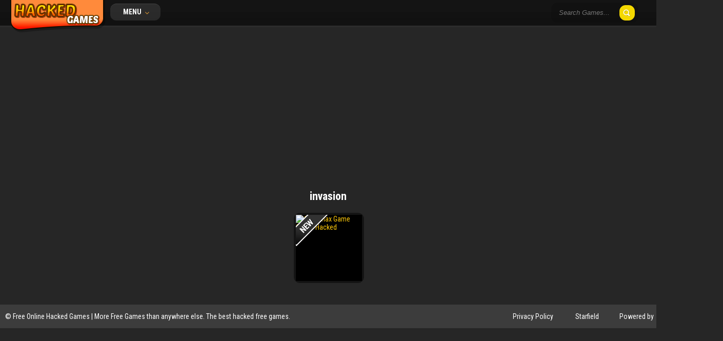

--- FILE ---
content_type: text/html; charset=utf-8
request_url: https://www.google.com/recaptcha/api2/aframe
body_size: 265
content:
<!DOCTYPE HTML><html><head><meta http-equiv="content-type" content="text/html; charset=UTF-8"></head><body><script nonce="scOceiZxB6WN2ATl2mx97g">/** Anti-fraud and anti-abuse applications only. See google.com/recaptcha */ try{var clients={'sodar':'https://pagead2.googlesyndication.com/pagead/sodar?'};window.addEventListener("message",function(a){try{if(a.source===window.parent){var b=JSON.parse(a.data);var c=clients[b['id']];if(c){var d=document.createElement('img');d.src=c+b['params']+'&rc='+(localStorage.getItem("rc::a")?sessionStorage.getItem("rc::b"):"");window.document.body.appendChild(d);sessionStorage.setItem("rc::e",parseInt(sessionStorage.getItem("rc::e")||0)+1);localStorage.setItem("rc::h",'1768880317186');}}}catch(b){}});window.parent.postMessage("_grecaptcha_ready", "*");}catch(b){}</script></body></html>

--- FILE ---
content_type: application/javascript; charset=utf-8
request_url: https://fundingchoicesmessages.google.com/f/AGSKWxW-pScZVT-Fw1ZvqqZDksjEM4u3IWYDbB4iqiF8_msKq6bZDwzLeZjkphwpk-fQMCX6HSIzXG4LqpyKRwczBVHtbRfFnvxITE9LFCQ38nj4UKr4swyEiQ-NoX8zX9VkOLW9I8-8mGBKO3dU3zpIMgNIKtOJKnQ_pR7Oe7NPCbE09TY6Li8_PlSKsU1T/_/banners/160-adspot-/admaxads./gujAd._mpu_widget?
body_size: -1292
content:
window['90508519-9fb9-4089-892b-673be47623fc'] = true;